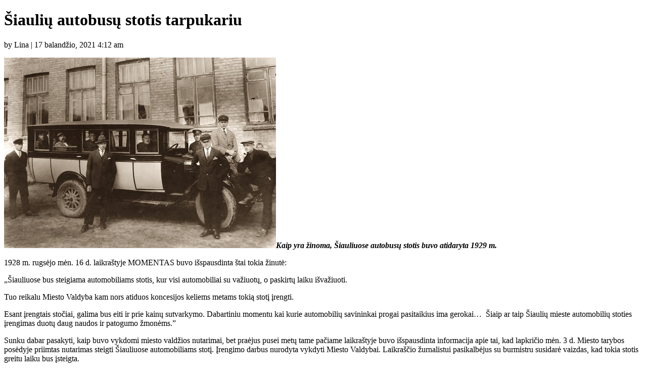

--- FILE ---
content_type: text/html; charset=UTF-8
request_url: http://ebus.lt/naudojimosi-siauliu-autobusu-stotimi-taisykles-tarpukariu/print
body_size: 4300
content:
<!DOCTYPE html>
<html>
	<head>
		<title>Šiaulių autobusų stotis tarpukariu | Ebus.lt</title>
		<link rel="canonical" href="http://ebus.lt/naudojimosi-siauliu-autobusu-stotimi-taisykles-tarpukariu/" />
		<meta name="robots" content="noindex" />
	</head>
	<body class="post-template-default single single-post postid-57886 single-format-standard wpf-plugin-default">

					<div class="post-57886 post type-post status-publish format-standard hentry category-istorija category-lankytojai">
					<h1>Šiaulių autobusų stotis tarpukariu</h1>
					<p>by Lina | 17 balandžio, 2021 4:12 am</p>

					<p class="caps"><em><strong><img decoding="async" class="size-full wp-image-57887 alignleft" src="http://ebus.lt/wp-content/uploads/2021/04/1929.jpg" alt="" width="538" height="377" srcset="http://ebus.lt/wp-content/uploads/2021/04/1929.jpg 538w, http://ebus.lt/wp-content/uploads/2021/04/1929-300x210.jpg 300w" sizes="(max-width: 538px) 100vw, 538px" />Kaip yra žinoma, Šiauliuose autobusų stotis buvo atidaryta 1929 m. </strong></em></p>
<p><!--more--></p>
<p>1928 m. rugsėjo mėn. 16 d. laikraštyje MOMENTAS buvo išspausdinta štai tokia žinutė:</p>
<p>„Šiauliuose bus steigiama automobiliams stotis, kur visi automobiliai su važiuotų, o paskirtų laiku išvažiuoti.</p>
<p>Tuo reikalu Miesto Valdyba kam nors atiduos koncesijos keliems metams tokią stotį įrengti.</p>
<p>Esant įrengtais stočiai, galima bus eiti ir prie kainų sutvarkymo. Dabartiniu momentu kai kurie automobilių savininkai progai pasitaikius ima gerokai&#8230;  Šiaip ar taip Šiaulių mieste automobilių stoties įrengimas duotų daug naudos ir patogumo žmonėms.&#8221;</p>
<p>Sunku dabar pasakyti, kaip buvo vykdomi miesto valdžios nutarimai, bet praėjus pusei metų tame pačiame laikraštyje buvo išspausdinta informacija apie tai, kad lapkričio mėn. 3 d. Miesto tarybos posėdyje priimtas nutarimas steigti Šiauliuose automobiliams stotį. Įrengimo darbus nurodyta vykdyti Miesto Valdybai. Laikraščio žurnalistui pasikalbėjus su burmistru susidarė vaizdas, kad tokia stotis greitu laiku bus įsteigta.</p>
<p>Praėjus dar pusei metų, 1929 m. gegužės mėn. 31 d., Šiaulių miesto tarybos narių posėdis priėmė dar vieną nutarimą: Šiauliuose steigti autobusams stotį. Jos įrengimas bus atiduotas iš varžytinių privatiems asmenims. Jau tuo reikalu išdirbtas ir taisyklės.&#8221;</p>
<p>1930 m. kovo mėn. 5 d. miesto taryba patvirtino privalomą įsakymą apie autobusų ir automobilių važiavimo tvarką Nr. 43, o jis paskelbtas 1930 m. 03-19 d. Įsakyme rašoma:</p>
<p>„1. Visi kursuojantys verslo tikslu į provinciją autobusai Šiaulių mieste tegali sustoti tik automobilių stoty. Jei krovininis automobilis veža ir keleivius, jam privalomi visi šio įsakymo  nuostatai taikomi autobusams.</p>
<p>2. Autobusų išvykimo iš stoties laikas turi būti griežtai suderintas su viešai paskelbtu tvarkaraščiu, kuris išdirbamas bendrai su Šiaulių miesto valdyba ir autobusų savininkais.</p>
<p>3. Jei autobusas dėl svarbios priežasties negali nustatytu laiku iš stoties išeiti, tai šitą turi būti pranešta stoties vedėjui ne vėliau kaip 3 val. prieš išvykimą. Jo vieton jei galima stoties vedėjas skiria kitą autobusą.</p>
<p>4. Prieš išeinant iš stoties mašinos turi būti šoferio apžiūrėtos ir paruoštos kelionei.</p>
<p>5. Autobusuose draudžiama vežioti asmenis sergančius užkrečiamosiomis ligomis, neblaivius asmenis, sprogstamasias ir greit degančias medžiagas.</p>
<p>6.Autobusuose draudžiama rūkyti.</p>
<p>7. Šunis galima vežti tik su savininku, kitiems keleiviams neprotestuojant. Šuo turi turėti antsnukį, ir vedamas su pavadžiu.</p>
<p>8. Vežti daugiau keleivių ir bagažo nei nustatyta – draudžiama.</p>
<p>9. Automobilių savininkai turi pildyti visus valdžios ir savivaldybių įstaigų vėliau išleistus įsakymus ir taisyklės, kurios liečia automobilių judėjimą.</p>
<p>10. Autobuso polingio vidurys turi būti apšviestas elektros lempos.</p>
<p>11. Iš oro aiškiai matomoj vietoj turi būti nurodyta autobuso važiuojama šalį ruožas ir eilinis 15 cm dydžio numeris.</p>
<p>12. Mokestis už keleivių ir krovinių vežimą nustatomas autobusų savininkų miesto Valdybai dalyvaujant ir viešai skelbiamas.</p>
<p>13. Nuolat važiuojamųjų bet kuriuo ruožu autobusų savininkai pakeitę važiuojamąjį ruožą apie tai turi pranešti stoties vedėjui</p>
<p>14. Už stovėjimą stoty automobilių savininkai turi mokėti Miesto Tarybos nustatytą mokestį.</p>
<p>15. Smulkią stoties vidaus tvarką nustato Šiaulių Miesto Valdyba.</p>
<p>16. Nepildantieji šio privalomojo įsakymo Šiaulių Miesto valdybos bus baudžiami iki 200 lt.</p>
<p>17. Šis privalomas įsakymas pradeda veikti 7 dieną, jį paskelbus.</p>
<p>l. e. p. Burmistro pav. S. Petuchauskas</p>
<p>sekretorius Br. Bubinas“ (Kalba netaisyta)</p>
<p>1929 m. liepos 15 d. N8583 veikiausiai buvo parašytas projektas po šio privalomojo įsakymo.</p>
<p>1930 m. balandžio 19 d. spaudoje pasirodė feljetonas apie Šiaulių autobusų stotį. Perskaičius jį, pagalvoji, kad tos autobusų stoties taisyklės buvo patvirtintos pačiu laiku&#8230;</p>
<p>1932 m. žurnale „Savivaldybė&#8221; Nr. 12 gruodžio mėn. radau štai tokią žinutę:</p>
<p>„Šiaulių mieste yra autobusų stotis, kuri įsteigta</p>
<p>1929 m. privačio asmens koncesijos teisėmis, trims metams, stotis tvarkoma, prisilaikant miesto savivaldybės išleistų tam reikalui priv. įsakymų ir taisyklių. Už koncesijos teisę miestas gauna 8350l t.per metus&#8221; (kalba netaisyta). Na, iš šios žinutės sužinojau bent tiek, kiek miestas iš tos stoties pelno turėjo&#8230;</p>
<p>Praėjus  dviems metams, 1934 m. rugpiūčio 19 d., spaudoje pasirodė štai toks straipsnelis, pavadintas „Šiaulių vargai ir bėdos&#8221;, o jame rašoma:</p>
<p>„Šiauliai autobusų stoties neturi. Turi tik autobusų kiemą. Vadinamoji stotis &#8211; beformis barakas nuo tvano laikų nematęs remonto.</p>
<p>Vasarą kasa padaroma lange, žiemą-koridory. Laukiamas, bufetas &#8211; vienos ašaros.</p>
<p>Miestas su 30 tūkstančių gyventojų, trečias Lietuvos miestas, dar iki šiol neįstengė turėti padoresnės auto stoties.</p>
<p>Prieš kelis metus pažadėjo naują stotį parūpinti miesto savivaldybė žadėjo ir koncesininkas, bet žadai, žadais ir nuėjo&#8230;&#8221; (kalba netaisyta)</p>
<p>Kol kas neaišku, ar per penkerius metus ta stotis susidėvėjo, ar čia aprašoma sena stotis, kurią valdė koncesininkas ir mokėjo į miesto kasą 8350 lt už koncesiją&#8230;. įdomi istorija.</p>
<p>Internete taip pat radau vieną įdomią nuotrauką (jos originalas yra Šiaulių AUŠROS muziejuje). Rašoma, kad ši nuotrauka daryta 1929 m. rugsėjo 8 d. Žiurint į šią nuotrauką neatrodo, kad aplinka būtų nauja. Užrašas virš įvažiavimo vartų byloja:  „Automobilių stotis&#8221;&#8230;</p>
<p>1934 m. liepos mėn. 22 d. išspausdintas Šiaulių autobusų tvarkaraštis, kuriame yra ir autobusų (automobilių) stoties adresas: Šiauliai, Varpo g. 5. Įdomu tai, kad į Kuršėnus, Raseinius per Pakapą, Tytuvėnus, Šiluvą šeštadieniais nenuvažiuosi. O kodėl? Todėl, kad šiais maršrutais vežė žydai, kurie šeštadieniais nedirbo.</p>
<p>Praėjus dviem metams, 1936 m. rugpjūčio mėn. 2 d. pasirodė informacija, kad nuo liepos 24 d. Šiaulių autobusų stotis perkelta į naują vietą – Tilžės ir Stoties gatvių kampe. Galima sakyti, sugrąžinta į seną vietą, juk nuo Pirmojo pasaulinio karo iki 1929 m. autobusai ir važiavo maždaug nuo tos vietos ( prie „Tilžės&#8221; viešbučio).</p>
<p>Kyla klausimas: kodėl reikėjo perkelti stotį iš Varpo g. 5, kur ji buvo įsikūrusi ne taip seniai? Galbūt pasikeitė konsesininkas, o gal miesto valdžios planai?</p>
<p>1937 m. rugpiūčio mėn. 22 d.spaudoje pasirodė straipsnelis, pavadintas „Plentų valdyba statys Šiauliuose autobusų stotį?&#8221; :</p>
<p>„Teko patirti, kad Plentų valdyba rimtai yra susirūpinusi didelės autobusų stoties Šiauliuose statymų. Pradžioje buvo kalbama, kad autobusų stotis bus statoma Dvaro gatvėje, kur bus statomi pašto rūmai, bet dabar, esą, stotis projektuojama statyti Stoties gatvėje, buvo. Kagano fabriko patalpose. Kad su stotimi būtų patogesnis, iš Stoties gatvės į Pagyžių gatvę būsianti pravesta nauja gatvė, kuri eisianti per patį stoties vidurį.</p>
<p>Neseniai Šiauliuose lankėsi Plentų valdybos inžinieriai ir technikai, kurie esą, padarę reikalingus matavimus.</p>
<p>Naujoji stotis bus įrengta už 2 &#8211; 3 metų&#8230; &#8221;</p>
<p style="text-align: right;"><strong>Parengė Kęstutis Pletkus</strong></p>
<p style="text-align: right;"><strong>Autoriaus parinktos nuotraukos</strong></p>
<p>&nbsp;</p>
<div id="wpsimplegallery_container"><ul id="wpsimplegallery" class="clearfix"><li><img src="http://ebus.lt/wp-content/uploads/2021/04/1928-150x150.jpg" width="150" height="150" alt="1928" />[1]</li><li><img src="http://ebus.lt/wp-content/uploads/2021/04/1930-1-150x150.jpg" width="150" height="150" alt="1930-1" />[2]</li><li><img src="http://ebus.lt/wp-content/uploads/2021/04/1930-150x150.jpg" width="150" height="150" alt="1930" />[3]</li><li><img src="http://ebus.lt/wp-content/uploads/2021/04/1929-150x150.jpeg" width="150" height="150" alt="1929" />[4]</li><li><img src="http://ebus.lt/wp-content/uploads/2021/04/24-1-150x150.jpg" width="150" height="150" alt="24-1" />[5]</li><li><img src="http://ebus.lt/wp-content/uploads/2021/04/24-150x150.jpg" width="150" height="150" alt="24" />[6]</li></ul></div><div class="wpf-endnotes"><strong>Endnotes:</strong><ol><li>[Image]: http://ebus.lt/wp-content/uploads/2021/04/1928.jpg</li><li>[Image]: http://ebus.lt/wp-content/uploads/2021/04/1930-1.jpg</li><li>[Image]: http://ebus.lt/wp-content/uploads/2021/04/1930.jpg</li><li>[Image]: http://ebus.lt/wp-content/uploads/2021/04/1929.jpeg</li><li>[Image]: http://ebus.lt/wp-content/uploads/2021/04/24-1.jpg</li><li>[Image]: http://ebus.lt/wp-content/uploads/2021/04/24.jpg</li></ol></div><!-- .wpf-endnotes -->
					
					<p class="wpf-source">
						<strong>Source URL:</strong> http://ebus.lt/naudojimosi-siauliu-autobusu-stotimi-taisykles-tarpukariu/					</p>

					<hr class="wpf-divider" />
				</div>
				
		<p class="copyright">
			Copyright &copy;2026 Ebus.lt unless otherwise noted.		</p>

	</body>
</html>
